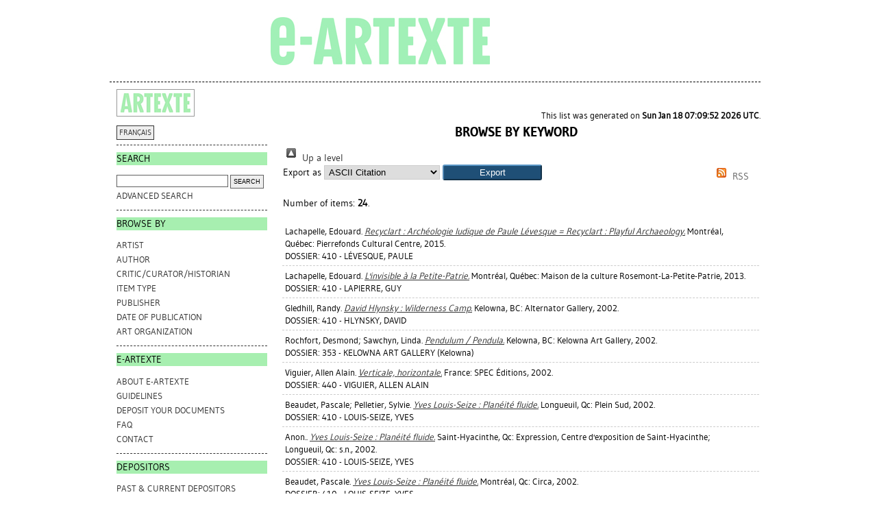

--- FILE ---
content_type: text/html; charset=utf-8
request_url: https://e-artexte.ca/view/keywords/TABLEAU.html
body_size: 20996
content:
<!DOCTYPE html>
<html xmlns="http://www.w3.org/1999/xhtml">
<head>
    <title>Browse by Keyword - e-artexte</title>

<style type="text/css" media="screen,print">@import url(/style/style.css);
</style>
<link rel="icon" href="/favicon.ico" type="image/x-icon" />
<link rel="shortcut icon" href="/favicon.ico" type="image/x-icon" />
<link href="https://e-artexte.ca/" rel="Top" />
    <link href="https://e-artexte.ca/sword-app/servicedocument" rel="Sword" />
    <link href="https://e-artexte.ca/id/contents" rel="SwordDeposit" />
    <link type="text/html" href="https://e-artexte.ca/cgi/search" rel="Search" />
    <link type="application/opensearchdescription+xml" title="e-artexte" href="https://e-artexte.ca/cgi/opensearchdescription" rel="Search" />
    <script type="text/javascript">
// <![CDATA[
var eprints_http_root = "https://e-artexte.ca";
var eprints_http_cgiroot = "https://e-artexte.ca/cgi";
var eprints_oai_archive_id = "e-artexte.ca";
var eprints_logged_in = false;
var eprints_logged_in_userid = 0; 
var eprints_logged_in_username = ""; 
var eprints_logged_in_usertype = ""; 
var eprints_lang_id = "en";
// ]]></script>
    <style type="text/css">.ep_logged_in { display: none }</style>
    <link type="text/css" href="/style/auto-3.4.6.css?1757686001" rel="stylesheet" />
    <script src="/javascript/auto-3.4.6.js?1757686001" type="text/javascript">
//padder
</script>
    <!--[if lte IE 6]>
        <link rel="stylesheet" type="text/css" href="/style/ie6.css" />
   <![endif]-->
    <meta content="EPrints 3.4.6" name="Generator" />
    <meta http-equiv="Content-Type" content="text/html; charset=UTF-8" />
    <meta http-equiv="Content-Language" content="en" />
    
<!-- Google tag (gtag.js) -->
<script async="true" src="https://www.googletagmanager.com/gtag/js?id=G-21W28BC47P">// <!-- No script --></script>
<script>
  window.dataLayer = window.dataLayer || [];
  function gtag(){dataLayer.push(arguments);}
  gtag('js', new Date());

  gtag('config', 'G-21W28BC47P');
</script>
</head>
<body bgcolor="#ffffff" text="#000000">

<div class="container">
  <div class="header">
  <div class="artexte">
  <a href="https://e-artexte.ca/" class="logolink">
    <img src="/style/images/logo.jpg" id="logo" alt="" />
  </a>
  </div>
  <div class="eartexte"></div>
    <!-- end .header --></div>
<div class="ep_tm_header ep_noprint">
</div>

<div class="sidebar1">
   <div class="sidebar_logo">
     <a href="http://artexte.ca/" target="_blank"><img src="/style/images/artexte.jpg" alt="" /></a>
    </div>
   <div class="sidebar_widget">
      <div class="lang_switch">
      <a href="/cgi/set_lang?lang=fr">FRANÇAIS</a>
      </div>
   </div>
  
   <div class="sidebar_widget">
      <h2 class="h2_sidebar">Search</h2>
      <ul class="list_sidebar">
        <form method="get" accept-charset="utf-8" action="/cgi/facet/simple2" style="display:inline">
          <li>
            <input class="searchbarbox" type="text" name="q" size="25" />
            <input class="searchbarbutton" type="submit" name="_action_search" value="Search" />
            <input type="hidden" name="_action_search" value="Search" />
      <input type="hidden" name="_order" value="bytitle" />
      <input type="hidden" name="basic_srchtype" value="ALL" />
      <input type="hidden" name="_satisfyall" value="ALL" />
          </li>
        </form>
        <li><a href="/cgi/search/advanced">Advanced search</a></li>
      </ul>
   </div>
  
  
   <div class="sidebar_widget">
      <h2 class="h2_sidebar">browse by</h2>
      <ul class="list_sidebar">
<li><a href="/view/artists/">Artist
</a>
</li>
<li>
<a href="/view/authors/">Author
</a>
</li>
<li>
<a href="/view/critics/">Critic/Curator/Historian
</a>
</li>
<li>
<a href="/view/type/">Item Type
</a>
</li>
<li>
<a href="/view/publisher/">Publisher
</a>
</li>
<li>
<a href="/view/year/">Date of Publication
</a>
</li>
<li>
<a href="/view/artorgs/">Art Organization
</a>
</li>
      </ul>
  </div>
  
  
  <div class="sidebar_widget">
     <h2 class="h2_sidebar">e-ARTEXTE</h2>
      <ul class="list_sidebar">
        <li><a href="/information.html">ABOUT e-ARTEXTE</a></li>
        <li><a href="/politiques.html">GUIDELINES</a></li>
        <li><a href="/membres.html">DEPOSIT YOUR DOCUMENTS</a></li>
        <li><a href="/faq.html">FAQ</a></li>
        <li><a href="/contact.html">CONTACT</a></li>
        
      </ul>
    </div>
  
    <div class="sidebar_widget">
      <h2 class="h2_sidebar">DEPOSITORS</h2>
      <ul class="list_sidebar">
        <li><a href="/deposants.html">PAST &amp; CURRENT DEPOSITORS</a></li>
        <li class="members_menu"><ul id="ep_tm_menu_tools" class="ep_tm_key_tools"><li class="ep_tm_key_tools_item"><a href="/cgi/users/home" class="ep_tm_key_tools_item_link">Login</a></li></ul></li> 
      </ul>
    </div>
    <p> </p>
    <!-- end .sidebar1 --></div>
  
<div class="content">

<table class="ep_tm_main">
<tr>
<td align="left">
<h1 class="ep_tm_pagetitle">
Browse by Keyword
</h1>
<div class="no_link_decor"><a href="./" alt="[up]"><img src="/style/images/multi_up.png" alt="[up]"> Up a level</img></a></div><form action="/cgi/exportview" accept-charset="utf-8" method="get">
<div>
  <div class="ep_export_bar">
    <div><label for="export-format">Export as</label> <select id="export-format" name="format"><option value="Text">ASCII Citation</option><option value="BibTeX">BibTeX</option><option value="DC">Dublin Core</option><option value="XML">EP3 XML</option><option value="ArtexteXML">EP3 XML (Artexte)</option><option value="EndNote">EndNote</option><option value="ArtexteEndNote">EndNote (Artexte)</option><option value="HTML">HTML Citation</option><option value="JSON">JSON</option><option value="ArtexteJSON">JSON (Artexte)</option><option value="METS">METS</option><option value="CSV">Multiline CSV</option><option value="Ids">Object IDs</option><option value="ContextObject">OpenURL ContextObject</option><option value="RDFNT">RDF+N-Triples</option><option value="RDFN3">RDF+N3</option><option value="RDFXML">RDF+XML</option><option value="RefWorks">RefWorks</option><option value="Refer">Refer</option><option value="RIS">Reference Manager</option></select><input value="Export" type="submit" name="_action_export_redir" role="button" class="ep_form_action_button" /><input id="view" type="hidden" value="keywords" name="view" /><input id="values" type="hidden" value="TABLEAU" name="values" /></div>
    <div> <span class="ep_search_feed"><a href="/cgi/exportview/keywords/TABLEAU/RSS2/TABLEAU.xml"><img src="/style/images/feed-icon-14x14.png" alt="[RSS2 feed]" border="0" /> RSS</a></span></div>
  </div>
  <div>
    <span>
      
    </span>
  </div>
</div>

</form><div class="ep_view_page ep_view_page_view_keywords"><div class="ep_view_blurb">Number of items: <strong>24</strong>.</div><p>
  <tr class="ep_search_result">
    <td style="font-size: 10pt;">
      

  


  
      <span class="person_name">Lachapelle, Edouard</span>.
    



    <a href="https://e-artexte.ca/id/eprint/32128/"><em>Recyclart : Archéologie ludique de Paule Lévesque = Recyclart : Playful Archaeology.</em></a>
    
    Montréal, Québec: Pierrefonds Cultural Centre, 2015.
    
  


  
  <br />DOSSIER: 

410 - LÉVESQUE, PAULE




    </td>
    <td style="padding-left: 0.5em" align="center">
      
        
        
      
    </td>
  </tr>
</p><p>
  <tr class="ep_search_result">
    <td style="font-size: 10pt;">
      

  


  
      <span class="person_name">Lachapelle, Edouard</span>.
    



    <a href="https://e-artexte.ca/id/eprint/32133/"><em>L'invisible à la Petite-Patrie.</em></a>
    
    Montréal, Québec: Maison de la culture Rosemont-La-Petite-Patrie, 2013.
    
  


  
  <br />DOSSIER: 

410 - LAPIERRE, GUY




    </td>
    <td style="padding-left: 0.5em" align="center">
      
        
        
      
    </td>
  </tr>
</p><p>
  <tr class="ep_search_result">
    <td style="font-size: 10pt;">
      

  


  
      <span class="person_name">Gledhill, Randy</span>.
    



    <a href="https://e-artexte.ca/id/eprint/16177/"><em>David Hlynsky : Wilderness Camp.</em></a>
    
    Kelowna, BC: Alternator Gallery, 2002.
    
  


  
  <br />DOSSIER: 

410 - HLYNSKY, DAVID




    </td>
    <td style="padding-left: 0.5em" align="center">
      
        
        
      
    </td>
  </tr>
</p><p>
  <tr class="ep_search_result">
    <td style="font-size: 10pt;">
      

  


  
      <span class="person_name">Rochfort, Desmond</span>; <span class="person_name">Sawchyn, Linda</span>.
    



    <a href="https://e-artexte.ca/id/eprint/15929/"><em>Pendulum / Pendula.</em></a>
    
    Kelowna, BC: Kelowna Art Gallery, 2002.
    
  


  
  <br />DOSSIER: 

353 - KELOWNA ART GALLERY (Kelowna)




    </td>
    <td style="padding-left: 0.5em" align="center">
      
        
        
      
    </td>
  </tr>
</p><p>
  <tr class="ep_search_result">
    <td style="font-size: 10pt;">
      

  


  
      <span class="person_name">Viguier, Allen Alain</span>.
    



    <a href="https://e-artexte.ca/id/eprint/15823/"><em>Verticale, horizontale.</em></a>
    
    France: SPEC Éditions, 2002.
    
  


  
  <br />DOSSIER: 

440 - VIGUIER, ALLEN ALAIN




    </td>
    <td style="padding-left: 0.5em" align="center">
      
        
        
      
    </td>
  </tr>
</p><p>
  <tr class="ep_search_result">
    <td style="font-size: 10pt;">
      

  


  
      <span class="person_name">Beaudet, Pascale</span>; <span class="person_name">Pelletier, Sylvie</span>.
    



    <a href="https://e-artexte.ca/id/eprint/15975/"><em>Yves Louis-Seize : Planéité fluide.</em></a>
    
    Longueuil, Qc: Plein Sud, 2002.
    
  


  
  <br />DOSSIER: 

410 - LOUIS-SEIZE, YVES




    </td>
    <td style="padding-left: 0.5em" align="center">
      
        
        
      
    </td>
  </tr>
</p><p>
  <tr class="ep_search_result">
    <td style="font-size: 10pt;">
      

  


  
      Anon..
    



    <a href="https://e-artexte.ca/id/eprint/16486/"><em>Yves Louis-Seize : Planéité fluide.</em></a>
    
    Saint-Hyacinthe, Qc: Expression, Centre d'exposition de Saint-Hyacinthe; Longueuil, Qc: s.n., 2002.
    
  


  
  <br />DOSSIER: 

410 - LOUIS-SEIZE, YVES




    </td>
    <td style="padding-left: 0.5em" align="center">
      
        
        
      
    </td>
  </tr>
</p><p>
  <tr class="ep_search_result">
    <td style="font-size: 10pt;">
      

  


  
      <span class="person_name">Beaudet, Pascale</span>.
    



    <a href="https://e-artexte.ca/id/eprint/16538/"><em>Yves Louis-Seize : Planéité fluide.</em></a>
    
    Montréal, Qc: Circa, 2002.
    
  


  
  <br />DOSSIER: 

410 - LOUIS-SEIZE, YVES




    </td>
    <td style="padding-left: 0.5em" align="center">
      
        
        
      
    </td>
  </tr>
</p><p>
  <tr class="ep_search_result">
    <td style="font-size: 10pt;">
      

  


  
      <span class="person_name">Beaudet, Pascale</span>.
    



    <a href="https://e-artexte.ca/id/eprint/14900/"><em>Gilbert Poissant : Arrêts sur espace.</em></a>
    
    Mont-Saint-Hilaire, Qc: Musée d'art de Mont-Saint-Hilaire; Longueuil, Qc: s.n., 2001.
    
  


  
  <br />DOSSIER: 

410 - POISSANT, GILBERT




    </td>
    <td style="padding-left: 0.5em" align="center">
      
        
        
      
    </td>
  </tr>
</p><p>
  <tr class="ep_search_result">
    <td style="font-size: 10pt;">
      

  


  
      <span class="person_name">Brière, Véronique Bellemare</span>.
    



    <a href="https://e-artexte.ca/id/eprint/14574/"><em>Henri Venne.</em></a>
    
    Longueuil, Qc: Plein Sud, 2000.
    
  


  
  <br />DOSSIER: 

410 - VENNE, HENRI




    </td>
    <td style="padding-left: 0.5em" align="center">
      
        
        
      
    </td>
  </tr>
</p><p>
  <tr class="ep_search_result">
    <td style="font-size: 10pt;">
      

  


  
      <span class="person_name">Parent, Sylvie</span>.
    



    <a href="https://e-artexte.ca/id/eprint/14364/"><em>Silvio Wolf : La zone d'ombre.</em></a>
    
    Québec, Qc: Musée du Québec, 1999.
    
  


  
  <br />DOSSIER: 

440 - WOLF, SILVIO




    </td>
    <td style="padding-left: 0.5em" align="center">
      
        
        
      
    </td>
  </tr>
</p><p>
  <tr class="ep_search_result">
    <td style="font-size: 10pt;">
      

  


  
      <span class="person_name">Blin, Odile</span>; <span class="person_name">Capparos, Olivier</span>; <span class="person_name">Gibourg, Pascal</span>; <span class="person_name">Didi-Huberman, Georges</span>; <span class="person_name">Hoshino, Kyo</span>; <span class="person_name">Kowalska, Bozena</span>; <span class="person_name">Kubicki, Roman</span>; <span class="person_name">Potocka, Maria Anna</span>; <span class="person_name">Sobieszczanski, Marcin</span>; <span class="person_name">Trzupek, Jan</span>.
    



    <a href="https://e-artexte.ca/id/eprint/13883/"><em>2nd International Art Meeting Katowice '98 = II Miedzynarodowe Spotkania Sztuki Katowice '98.</em></a>
    
    Katowice, Pologne: Galeria Sztuki Wspólczesnej BWA, 1998.
    
  


  
  <br />DOSSIER: 

381 - POLOGNE - GALERIA SZTUKI WSPOTCZESNEJ BWA (Katowice)




    </td>
    <td style="padding-left: 0.5em" align="center">
      
        
        
      
    </td>
  </tr>
</p><p>
  <tr class="ep_search_result">
    <td style="font-size: 10pt;">
      

  


  
      <span class="person_name">McArthur, Evan</span>; <span class="person_name">Beloff, Halla</span>; <span class="person_name">Petric, Jelena</span>.
    



    <a href="https://e-artexte.ca/id/eprint/12068/"><em>Colin Gray : The Parents.</em></a>
    
    Edinburgh, Scotland: Fotofeis, 1995.
    
  


  
  <br />DOSSIER: 

440 - GRAY, COLIN




    </td>
    <td style="padding-left: 0.5em" align="center">
      
        
        
      
    </td>
  </tr>
</p><p>
  <tr class="ep_search_result">
    <td style="font-size: 10pt;">
      

  


  
      <span class="person_name">Baerwaldt, Wayne</span>; <span class="person_name">Esch, Deborah</span>; <span class="person_name">Gillmor, Alison</span>; <span class="person_name">Dahle, Sigrid</span>; <span class="person_name">Thomas, Kendall</span>.
    



    <a href="https://e-artexte.ca/id/eprint/8404/"><em>Dark O'Clock : Stephen Andrews, Doug Ischar, Matthew Jones, Wanda Koop, Glenn Ligon.</em></a>
    
    Winnipeg, Man.: Plug-In Editions, 1994.
    
  


  
  <br />DOSSIER: 

354 - PLUG IN (Winnipeg)




    </td>
    <td style="padding-left: 0.5em" align="center">
      
        
        
      
    </td>
  </tr>
</p><p>
  <tr class="ep_search_result">
    <td style="font-size: 10pt;">
      

  


  
      <span class="person_name">Hindry, Ann</span>; <span class="person_name">Hindry, Ann</span>; <span class="person_name">Stoullig, Claire</span>; <span class="person_name">Adams, Brooks</span>; <span class="person_name">Palmier, Jean-Michel</span>; <span class="person_name">Tuffelli, Nicole</span>; <span class="person_name">Francblin, Catherine</span>; <span class="person_name">Mahoney, Robert</span>; <span class="person_name">Bouisset, Maïten</span>; <span class="person_name">Careri, Giovanni</span>; <span class="person_name">Marcadé, Bernard</span>; <span class="person_name">Lang, Luc</span>; <span class="person_name">Levin, Kim</span>; <span class="person_name">Shapiro, David</span>; <span class="person_name">Antoine, Jean-Philippe</span>; <span class="person_name">Domino, Christophe</span>; <span class="person_name">Bell, Tiffany</span>; <span class="person_name">Schjeldahl, Peter</span>; <span class="person_name">Lebensztejn, Jean-Claude</span>; <span class="person_name">Sterckx, Pierre</span>; <span class="person_name">Schefer, Jean-Louis</span>.
    



    <a href="https://e-artexte.ca/id/eprint/6232/"><em>Peinture : Emblèmes et Références.</em></a>
    
    Bordeaux, France: capc Musée d'art contemporain de Bordeaux, 1993.
    
  


  
  <br />DOSSIER: 

381 - FRANCE - CAPC MUSÉE D'ART CONTEMPORAIN (Bordeaux)




    </td>
    <td style="padding-left: 0.5em" align="center">
      
        
        
      
    </td>
  </tr>
</p><p>
  <tr class="ep_search_result">
    <td style="font-size: 10pt;">
      

  


  
      <span class="person_name">Robertson, Lisa</span>.
    



    <a href="https://e-artexte.ca/id/eprint/16652/"><em>Sara Leydon : Conviction.</em></a>
    
    Vancouver, BC: Artspeak Gallery, 1990.
    
  


  
  <br />DOSSIER: 

410 - LEYDON, SARA




    </td>
    <td style="padding-left: 0.5em" align="center">
      
        
        
      
    </td>
  </tr>
</p><p>
  <tr class="ep_search_result">
    <td style="font-size: 10pt;">
      

  


  
      <span class="person_name">Farrell-Ward, Lorna</span>; <span class="person_name">Wedman, Neil</span>.
    



    <a href="https://e-artexte.ca/id/eprint/15/"><em>Neil Wedman : Death Ray.</em></a>
    
    Vancouver, BC: Vancouver Art Gallery, 1988.
    
  


  
  <br />DOSSIER: 

410 - WEDMAN, NEIL




    </td>
    <td style="padding-left: 0.5em" align="center">
      
        
        
      
    </td>
  </tr>
</p><p>
  <tr class="ep_search_result">
    <td style="font-size: 10pt;">
      

  


  
      <span class="person_name">Reade, Cyril</span>.
    



    <a href="https://e-artexte.ca/id/eprint/226/"><em>Holly King : Realms of Night.</em></a>
    
    Calgary, Alta: Stride Gallery; Lethbridge, Alta: Southern Alberta Art Gallery, 1987.
    
  


  
  <br />DOSSIER: 

410 - KING, HOLLY




    </td>
    <td style="padding-left: 0.5em" align="center">
      
        
        
      
    </td>
  </tr>
</p><p>
  <tr class="ep_search_result">
    <td style="font-size: 10pt;">
      

  


  
      <span class="person_name">Pakasaar, Helga</span>.
    



    <a href="https://e-artexte.ca/id/eprint/215/"><em>Iain Baxter : Food for Thought.</em></a>
    
    Banff, Alta: Walter Phillips Gallery, 1987.
    
  


  
  <br />DOSSIER: 

410 - BAXTER, IAIN




    </td>
    <td style="padding-left: 0.5em" align="center">
      
        
        
      
    </td>
  </tr>
</p><p>
  <tr class="ep_search_result">
    <td style="font-size: 10pt;">
      

  


  
      <span class="person_name">Clay, Allyson</span>; <span class="person_name">Knight, Katherine</span>.
    



    <a href="https://e-artexte.ca/id/eprint/293/"><em>Katherine Knight, Sandra Meigs, Colette Urban : Trigger.</em></a>
    
    Vancouver, BC: Contemporary Art Gallery, 1987.
    
  


  
  <br />DOSSIER: 

353 - CONTEMPORARY ART GALLERY (Vancouver)




    </td>
    <td style="padding-left: 0.5em" align="center">
      
        
        
      
    </td>
  </tr>
</p><p>
  <tr class="ep_search_result">
    <td style="font-size: 10pt;">
      

  


  
      <span class="person_name">Pakasaar, Helga</span>.
    



    <a href="https://e-artexte.ca/id/eprint/214/"><em>Object Lessons.</em></a>
    
    Banff, Alta: Walter Phillips Gallery, 1987.
    
  


  
  <br />DOSSIER: 

352 - WALTER PHILLIPS GALLERY, BANFF CENTRE FOR THE ARTS (Banff)




    </td>
    <td style="padding-left: 0.5em" align="center">
      
        
        
      
    </td>
  </tr>
</p><p>
  <tr class="ep_search_result">
    <td style="font-size: 10pt;">
      

  


  
      <span class="person_name">Wood, William</span>.
    



    <a href="https://e-artexte.ca/id/eprint/315/"><em>Will Gorlitz.</em></a>
    
    New York, NY: 49th Parallel, 1987.
    
  


  
  <br />DOSSIER: 

410 - GORLITZ, WILL




    </td>
    <td style="padding-left: 0.5em" align="center">
      
        
        
      
    </td>
  </tr>
</p><p>
  <tr class="ep_search_result">
    <td style="font-size: 10pt;">
      

  


  
      <span class="person_name">Madill, Shirley</span>.
    



    <a href="https://e-artexte.ca/id/eprint/16779/"><em>Craig Langager, John McEwen, Cynthia Short : Dialogues.</em></a>
    
    Winnipeg, Man.: Winnipeg Art Gallery, 1984.
    
  


  
  <br />DOSSIER: 

354 - WINNIPEG ART GALLERY (Winnipeg)




    </td>
    <td style="padding-left: 0.5em" align="center">
      
        
        
      
    </td>
  </tr>
</p><p>
  <tr class="ep_search_result">
    <td style="font-size: 10pt;">
      

  


  
      <span class="person_name">Grignon, Marc</span>; <span class="person_name">Gutnick, David Asgeirsson</span>; <span class="person_name">Moore, Elliott</span>; <span class="person_name">Jean, Marcel</span>.
    



    <a href="https://e-artexte.ca/id/eprint/5693/"><em>Diane Létourneau et Ahmed Chokri.</em></a>
    
    Québec, Qc: Musée du Québec, 1983.
    
  


  
  <br />DOSSIER: 

330 - MUSÉE NATIONAL DES BEAUX-ARTS DU QUÉBEC (Québec)




    </td>
    <td style="padding-left: 0.5em" align="center">
      
        
        
      
    </td>
  </tr>
</p><div class="ep_view_timestamp">This list was generated on <strong>Sun Jan 18 07:09:52 2026 UTC</strong>.</div></div>
</td>
</tr>
</table>
</div>
<div class="footer">
<!-- end .footer -->
</div>
</div>
<!--container-->
</body>
</html>